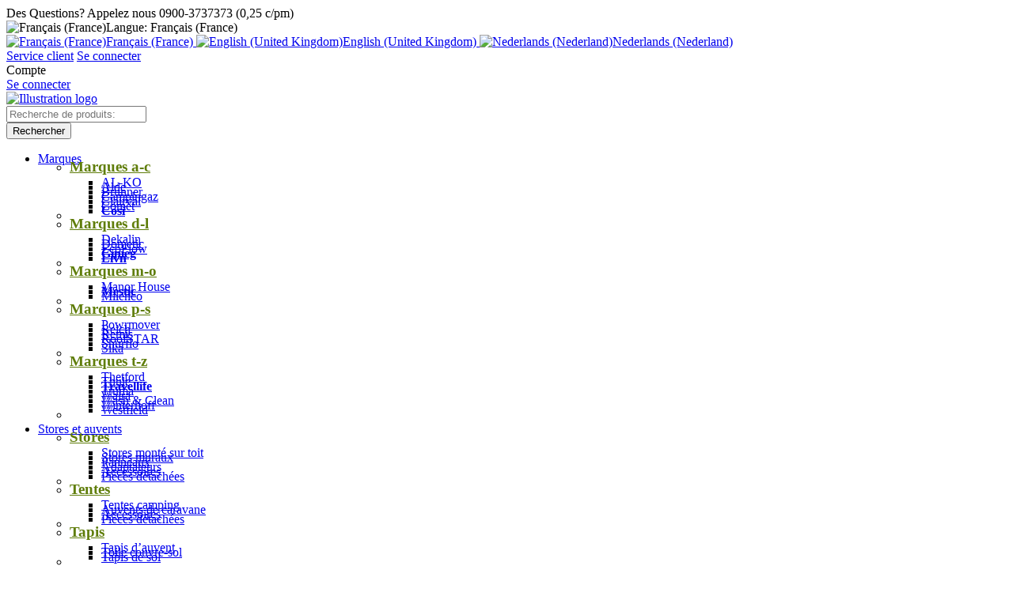

--- FILE ---
content_type: text/html; charset=utf-8
request_url: https://www.gimeg.nl/fr-fr/technique-1/climatisation/climatiseurs/onderdelen/truma-%C3%89lectronique-aventa-compact-plus-8601000
body_size: 118123
content:

<!DOCTYPE html>
<!--[if IE 8]><html class="no-js ie8"><![endif]-->
<!--[if IE 9]><html class="no-js ie9"><![endif]-->
<!--[if IE 10]><html class="no-js ie10"><![endif]-->
<html class="no-js" lang="fr">
<!--<![endif]-->
<head>
    <title>Truma &#201;lectronique Aventa compact plus | Gimeg </title>
    <meta name="viewport" content="width=device-width, initial-scale=1.0">
    <meta charset="utf-8" />
    <meta http-equiv="X-UA-Compatible" content="IE=edge" />
    <meta name="description" content="" />
    <meta name="robots" content="index,follow" />
    <meta name="generator" content="Sana Commerce" />
    <link href="https://www.gimeg.nl/fr-fr/technique-1/climatisation/climatiseurs/onderdelen/truma-%c3%89lectronique-aventa-compact-plus-8601000" rel="canonical" />
    <link href="/nl-nl/technische-accessoires/klimaatbeheersing/airconditioning/onderdelen/truma-aventa-printplaat-compact-plus-8601000" hreflang="nl-NL" rel="alternate" /><link href="/en-gb/technical-accessories/climate-control/air-conditioning/components/truma-elektronica-aventa-compact-plus-8601000" hreflang="en-GB" rel="alternate" />
    

    <script>
        window.isGoogleTagManagerContainerIdValid = false;
        window.onGoogleTagManagerLoad = function (e) {
            window.isGoogleTagManagerContainerIdValid = true;
            window.Sana && window.Sana.GoogleTagManager && window.Sana.GoogleTagManager.init();
        }
    </script>
    <!-- Google Tag Manager -->
    <script>
        (function (w, d, s, l, i) {
            w[l] = w[l] || [];
            w[l].push({
                'gtm.start': new Date().getTime(),
                event: 'gtm.js'
            });
            var f = d.getElementsByTagName(s)[0],
                j = d.createElement(s),
                dl = l != 'dataLayer' ? '&l=' + l : '';

            j.async = true;
            j.src = '//www.googletagmanager.com/gtm.js?id=' + i + dl;
            j.onload = window.onGoogleTagManagerLoad;
            f.parentNode.insertBefore(j, f);
        })(window, document, 'script', 'dataLayer', 'GTM-N2VND5');
    </script>
    <!-- End Google Tag Manager -->

    <link href="/content/css/store?v=iuNXwOXpk78moauEAKbXB23QgW0JKwZ4YVbIdqHJaKg1&t=Default" rel="stylesheet"/>

    <link href="/content/css/extra/theme.css?v=637856218735770000" type="text/css" rel="stylesheet" />
    

    
    
    
    
    <link rel="icon" href="/content/files/Nederlands/Logo&#39;s/Favicon3.png">
    

    
    <script async src="https://js.convertflow.co/production/websites/38151.js"></script>
<!-- 9A00015677 -->
<!--
<script type="text/javascript" src="https://apiv2.popupsmart.com/api/Bundle/382804" async></script>
-->


<!-- VISA Tracking Code for www.gimeg.nl --><script>(function(v,i,s,a){if(!v._visaSettings){v._visaSettings={};}v._visaSettings["4d96a091-b505-11e9-b589-901b0edac50a"]={v:"0.3",s:"4d96a091-b505-11e9-b589-901b0edac50a",a:"1"};_v=i.getElementsByTagName("head")[0];_a=_v;_i=i.createElement("script");_s=_i;_s.defer="defer";_s.src=s+a+v._visaSettings["4d96a091-b505-11e9-b589-901b0edac50a"].v;_a.appendChild(_s);})(window,document,"//app-worker.visitor-analytics.io/main",".js?s=4d96a091-b505-11e9-b589-901b0edac50a&v=")</script><!-- VISA Tracking Code for www.gimeg.nl -->

<!-- Hotjar Tracking Code for http://www.gimeg.nl/nl-nl/ -->
<script>
    (function(h,o,t,j,a,r){
        h.hj=h.hj||function(){(h.hj.q=h.hj.q||[]).push(arguments)};
        h._hjSettings={hjid:685511,hjsv:6};
        a=o.getElementsByTagName('head')[0];
        r=o.createElement('script');r.async=1;
        r.src=t+h._hjSettings.hjid+j+h._hjSettings.hjsv;
        a.appendChild(r);
    })(window,document,'https://static.hotjar.com/c/hotjar-','.js?sv=');
</script>



<link rel="stylesheet" href="https://cdnjs.cloudflare.com/ajax/libs/OwlCarousel2/2.3.4/assets/owl.carousel.min.css" type="text/css">
    <link rel="stylesheet" href="https://cdnjs.cloudflare.com/ajax/libs/OwlCarousel2/2.3.4/assets/owl.theme.default.min.css" type="text/css">

<style>
     .arrow-red:before{color: #95c11f;}
     .arrow-blue:before{color: #95c11f;}
     .column.sitemap .font-h4, .column.newsletter .font-h4, .column.newsletter div{ color: white;}
     .center {max-width: 1050px;}
</style>
<style> 
#cookie-bar{background:#111;height:auto;line-height:24px;color:#eee;text-align:center;padding:3px 0} 
#cookie-bar.fixed{position:fixed;top:0;left:0;width:100%} 
#cookie-bar.fixed.bottom{bottom:0;top:auto} 
#cookie-bar p{margin:0;padding:0} 
#cookie-bar a{color:#fff;display:inline-block;border-radius:3px;text-decoration:none;padding:0 6px;margin-left:8px} 
#cookie-bar .cb-enable{background:#070} 
#cookie-bar .cb-enable:hover{background:#090} 
#cookie-bar .cb-disable{background:#900} 
#cookie-bar .cb-disable:hover{background:#b00} 
#cookie-bar .cb-policy{background:#03b} 
#cookie-bar .cb-policy:hover{background:#05d} 
</style> 

<style>
    div.flexi-row {clear: both;}
</style>
<style>
.nav-item-block .font-h4{
	text-transform:lowercase;
	color:#5f7d0a;
	font-weight:bold;
	display:block;
	margin-top: -10px;
        font-size: 1.2em;
}

.nav-item-block .nav-item{
	margin-bottom:-12px;
}

.nav-item-block .nav-more{
	display:none;
	margin-bottom:-30px;
}

.nav-item-block .font-h4::first-letter{
	text-transform:uppercase;
}
.nav-lvl-3 .hyp {
   white-space: nowrap ;
}

</style>

<style>
.partsrow {
    display: flex; /* equal height of the children */
}
header.sticky-mode .logo img {
    max-height: 44px;
}
.logo {
    margin-right: 10px;
    max-width: 180px;
}
.partscol {
    flex: 1; /* additionally, equal width */
    padding: 1em;
    border: 0px solid;
}

.partsclickmore:hover {
    color: green;
    cursor: pointer;
}
</style>

<style>
    .multi-line {
        max-width: 80%;
    }
</style>

<meta name="apple-itunes-app" content="app-id=1392938399">

<style>
.navbar-item-highlight {
font-weight: bold;
}
</style>

<script type='text/javascript' src='//platform-api.sharethis.com/js/sharethis.js#property=5d03675c4351e9001265096a&product=social-ab' async='async'></script>

<script type="text/javascript" async
  src="//l.getsitecontrol.com/575mg3w2.js">
</script>


<script id="mcjs">!function(c,h,i,m,p){m=c.createElement(h),p=c.getElementsByTagName(h)[0],m.async=1,m.src=i,p.parentNode.insertBefore(m,p)}(document,"script","https://chimpstatic.com/mcjs-connected/js/users/518ada0779c9455ac01787312/76b26d9cbc361468beac80e7c.js");</script>

<!-- Global site tag (gtag.js) - Google Analytics -->
<script async src="https://www.googletagmanager.com/gtag/js?id=G-7L67N4JEPL"></script>
<script>
  window.dataLayer = window.dataLayer || [];
  function gtag(){dataLayer.push(arguments);}
  gtag('js', new Date());

  gtag('config', 'G-7L67N4JEPL');
</script>
<meta name="facebook-domain-verification" content="z4gcj4a0j2exic9jyeknjngcg3iim3" />
</head>
<body class="product-details-page" data-url-root="/" data-url-home="/fr-fr/" data-currency="EUR">
    

    <!-- Google Tag Manager (noscript) -->
    <noscript>
        <iframe src="//www.googletagmanager.com/ns.html?id=GTM-N2VND5"
                height="0" width="0" style="display: none; visibility: hidden"></iframe>
    </noscript>
    <!-- End Google Tag Manager (noscript) -->

    <script>
  (function (w,i,d,g,e,t,s) {w[d] = w[d]||[];t= i.createElement(g);
    t.async=1;t.src=e;s=i.getElementsByTagName(g)[0];s.parentNode.insertBefore(t, s);
  })(window, document, '_gscq','script','//widgets.getsitecontrol.com/185918/script.js');
</script>

<!-- Global site tag (gtag.js) - Google Ads: 736580948 -->
<script async src="https://www.googletagmanager.com/gtag/js?id=AW-736580948"></script>
<script>
  window.dataLayer = window.dataLayer || [];
  function gtag(){dataLayer.push(arguments);}
  gtag('js', new Date());

  gtag('config', 'AW-736580948');
</script>
    <div class="site">
        <noscript>
            <div class="msg-block no-script">
                Pour accéder à toutes les fonctionnalités de ce site, vous devez activer JavaScript.<br /> Voici les <a href="http://www.enable-javascript.com/fr/" target="_blank"><br /> instructions pour activer JavaScript dans votre navigateur Web</a>.
            </div>
        </noscript>
        
        
        <header class="nav-is-closed">
            <div class="header-blocks-wrapper">
                <div class="top-header">
                        <div class="top-info phone-icon font-smaller">
        Des Questions? Appelez nous 0900-3737373 (0,25 c/pm)
    </div>

                    <div class="top-action">
                        
    
    <div class="top-dropdown language">
        <div class="opener collapsed">
                <img src="/content/files/images/languages/1036.gif" title="Fran&#231;ais (France)" alt="Fran&#231;ais (France)" class="flag" /><span class="selected-language">Langue: Fran&#231;ais (France)</span>
        </div>
        <div class="summary">
                <a href="https://www.gimeg.nl/fr-fr/technique-1/climatisation/climatiseurs/onderdelen/truma-%c3%89lectronique-aventa-compact-plus-8601000" class="hyp" hreflang="fr" >
                    <img src="/content/files/images/languages/1036.gif" alt="Fran&#231;ais (France)" class="flag" />Fran&#231;ais (France)
                </a>
                <a href="/en-gb/technical-accessories/climate-control/air-conditioning/components/truma-elektronica-aventa-compact-plus-8601000" class="hyp" hreflang="en" rel=alternate>
                    <img src="/content/files/images/languages/2057.gif" alt="English (United Kingdom)" class="flag" />English (United Kingdom)
                </a>
                <a href="/nl-nl/technische-accessoires/klimaatbeheersing/airconditioning/onderdelen/truma-aventa-printplaat-compact-plus-8601000" class="hyp" hreflang="nl" rel=alternate>
                    <img src="/content/files/images/languages/1043.gif" alt="Nederlands (Nederland)" class="flag" />Nederlands (Nederland)
                </a>
        </div>
    </div>


                            <a href="/fr-fr/service" class="top-hyp font-smaller">Service client</a>
                        
    <a href="/fr-fr/profile/login?returnurl=https%3a%2f%2fwww.gimeg.nl%2ffr-fr%2ftechnique-1%2fclimatisation%2fclimatiseurs%2fonderdelen%2ftruma-%c3%89lectronique-aventa-compact-plus-8601000" class="top-hyp font-smaller">Se connecter</a>
<div class="top-dropdown login">
    <div class="opener collapsed">
        <span class="login-title">Compte</span>
    </div>
    <div class="summary">
        <a href="/fr-fr/profile/login?returnurl=https%3a%2f%2fwww.gimeg.nl%2ffr-fr%2ftechnique-1%2fclimatisation%2fclimatiseurs%2fonderdelen%2ftruma-%c3%89lectronique-aventa-compact-plus-8601000" class="hyp">Se connecter</a>


    </div>
</div>

                    </div>
                </div>
                <div class="middle-header">
                    
        <div class="logo">
            <a href="/fr-fr/">
                <img src="/content/files/Homepagina/gimegx2.png" alt="Illustration logo" />
            </a>
        </div>

                    
    <div class="search">
    <div class="search-wrapper ui-front">
<form action="/fr-fr/search" method="get">            <div class="tbx tbx-main-search">
                <input data-src="/fr-fr/productlist/searchsuggestions" id="searchbox" maxlength="50" name="q" placeholder="Recherche de produits:" type="search" value="" />
            </div>
    <button class="btn no-caption btn-search" title="Rechercher des produits" type="submit">
        <span class="btn-cnt">Rechercher</span>
    </button>
</form>    </div>
</div>

                    
        <div class="basket" data-src="/fr-fr/basket/summary">
            
        </div>

                </div>
                <div class="bottom-header">
                    <div class="center">
                        <div class="nav-opener-wrapper">
                            <div class="nav-opener"></div>
                        </div>
                        
    <nav class="nav-main nav-type-multi clearfix">
    <ul class="nav-list nav-list-root" >
            <li class="nav-item nav-item-root">
                <a href="/fr-fr/home-" class="hyp-top-lvl has-children"
                    data-tracking-data="null"
                   >
                    <span>Marques</span>
                </a>
    <div class="nav-wrapper">
        <ul class="nav-list nav-lvl-2 view-more-visible">
                <li class="nav-item nav-item-block">
                    <div class="wrapper">
                        <a href="/fr-fr/home-" class="font-h4"
                            data-tracking-data="null"
                           >
                            Marques A-C
                        </a>
    <ul class="nav-list nav-lvl-3">
            <li class="nav-item">
                <a href="https://www.gimeg.nl/nl-nl/search?q=al-ko&amp;Perfion__Merk=Al-ko" class="hyp arrow-grey"
                   >
                    AL-KO
                </a>
            </li>
            <li class="nav-item">
                <a href="https://www.gimeg.nl/nl-nl/search?q=alde&amp;Perfion__Merk=Alde" class="hyp arrow-grey"
                   >
                    Alde
                </a>
            </li>
            <li class="nav-item">
                <a href="https://www.gimeg.nl/nl-nl/search?q=brunner&amp;Perfion__Merk=Brunner" class="hyp arrow-grey"
                   >
                    Brunner
                </a>
            </li>
            <li class="nav-item">
                <a href="https://www.gimeg.nl/nl-nl/search?q=campingaz&amp;Perfion__Merk=Campingaz" class="hyp arrow-grey"
                   >
                    Campingaz
                </a>
            </li>
            <li class="nav-item">
                <a href="search?q=clairval&amp;Perfion__Merk=Clairval" class="hyp arrow-grey"
                   >
                    Clairval
                </a>
            </li>
            <li class="nav-item">
                <a href="https://www.gimeg.nl/nl-nl/search?q=comet&amp;Perfion__Merk=Comet" class="hyp arrow-grey"
                   >
                    Comet
                </a>
            </li>
            <li class="nav-item navbar-item-highlight">
                <a href="https://www.gimeg.nl/nl-nl/search?q=cosi&amp;Perfion__Merk=Cosi" class="hyp arrow-grey"
                   >
                    Cosi
                </a>
            </li>
    </ul>
                                <div class="nav-more">
                                    <a href="/fr-fr/home-" class="arrow-blue ellipsis"
                                        data-tracking-data="null">
                                        Voir plus
                                        Marques A-C
                                    </a>
                                </div>
                    </div>
                </li>
                <li class="separator"></li>
                <li class="nav-item nav-item-block">
                    <div class="wrapper">
                        <a href="/fr-fr/home-" class="font-h4"
                            data-tracking-data="null"
                           >
                            Marques D-L
                        </a>
    <ul class="nav-list nav-lvl-3">
            <li class="nav-item">
                <a href="https://www.gimeg.nl/nl-nl/search?q=dekalin&amp;Perfion__Merk=Dekalin" class="hyp arrow-grey"
                   >
                    Dekalin
                </a>
            </li>
            <li class="nav-item">
                <a href="https://www.gimeg.nl/nl-nl/search?q=dometic&amp;Perfion__Merk=Dometic" class="hyp arrow-grey"
                   >
                    Dometic
                </a>
            </li>
            <li class="nav-item">
                <a href="Merk=EcoFlow" class="hyp arrow-grey"
                   >
                    EcoFlow
                </a>
            </li>
            <li class="nav-item navbar-item-highlight">
                <a href="https://www.gimeg.nl/nl-nl/search?q=gimeg&amp;Perfion__Merk=Gimeg" class="hyp arrow-grey"
                   >
                    Gimeg
                </a>
            </li>
            <li class="nav-item navbar-item-highlight">
                <a href="https://www.gimeg.nl/nl-nl/search?q=Livn&amp;Perfion__Merk=Livn&amp;count=18" class="hyp arrow-grey"
                   >
                    Livn
                </a>
            </li>
    </ul>
                                <div class="nav-more">
                                    <a href="/fr-fr/home-" class="arrow-blue ellipsis"
                                        data-tracking-data="null">
                                        Voir plus
                                        Marques D-L
                                    </a>
                                </div>
                    </div>
                </li>
                <li class="separator"></li>
                <li class="nav-item nav-item-block">
                    <div class="wrapper">
                        <a href="/fr-fr/home-" class="font-h4"
                            data-tracking-data="null"
                           >
                            Marques M-O
                        </a>
    <ul class="nav-list nav-lvl-3">
            <li class="nav-item">
                <a href="https://www.gimeg.nl/nl-nl/search?q=manor+house&amp;Perfion__Merk=Manor+House" class="hyp arrow-grey"
                   >
                    Manor House
                </a>
            </li>
            <li class="nav-item navbar-item-highlight">
                <a href="https://www.gimeg.nl/nl-nl/search?q=mestic&amp;Perfion__Merk=Mestic" class="hyp arrow-grey"
                   >
                    Mestic
                </a>
            </li>
            <li class="nav-item">
                <a href="https://www.gimeg.nl/nl-nl/search?q=milenco&amp;Perfion__Merk=Milenco" class="hyp arrow-grey"
                   >
                    Milenco
                </a>
            </li>
    </ul>
                                <div class="nav-more">
                                    <a href="/fr-fr/home-" class="arrow-blue ellipsis"
                                        data-tracking-data="null">
                                        Voir plus
                                        Marques M-O
                                    </a>
                                </div>
                    </div>
                </li>
                <li class="separator"></li>
                <li class="nav-item nav-item-block">
                    <div class="wrapper">
                        <a href="/fr-fr/home-" class="font-h4"
                            data-tracking-data="null"
                           >
                            Marques P-S
                        </a>
    <ul class="nav-list nav-lvl-3">
            <li class="nav-item">
                <a href="https://www.gimeg.nl/nl-nl/search?q=Powr&amp;Perfion__Merk=Powrmover" class="hyp arrow-grey"
                   >
                    Powrmover
                </a>
            </li>
            <li class="nav-item">
                <a href="https://www.gimeg.nl/nl-nl/search?q=reich&amp;Perfion__Merk=Reich" class="hyp arrow-grey"
                   >
                    Reich
                </a>
            </li>
            <li class="nav-item">
                <a href="https://www.gimeg.nl/nl-nl/search?q=remis&amp;Perfion__Merk=Remis" class="hyp arrow-grey"
                   >
                    Remis
                </a>
            </li>
            <li class="nav-item">
                <a href="search?q=roofstar&amp;Perfion__Merk=roofSTAR" class="hyp arrow-grey"
                   >
                    RoofSTAR
                </a>
            </li>
            <li class="nav-item">
                <a href="https://www.gimeg.nl/nl-nl/search?q=shurflo&amp;Perfion__Merk=Shurflo" class="hyp arrow-grey"
                   >
                    Shurflo
                </a>
            </li>
            <li class="nav-item">
                <a href="https://www.gimeg.nl/nl-nl/search?q=sika&amp;Perfion__Merk=Sika" class="hyp arrow-grey"
                   >
                    Sika
                </a>
            </li>
    </ul>
                                <div class="nav-more">
                                    <a href="/fr-fr/home-" class="arrow-blue ellipsis"
                                        data-tracking-data="null">
                                        Voir plus
                                        Marques P-S
                                    </a>
                                </div>
                    </div>
                </li>
                <li class="separator"></li>
                <li class="nav-item nav-item-block">
                    <div class="wrapper">
                        <a href="/fr-fr/home-" class="font-h4"
                            data-tracking-data="null"
                           >
                            Marques T-Z
                        </a>
    <ul class="nav-list nav-lvl-3">
            <li class="nav-item">
                <a href="https://www.gimeg.nl/nl-nl/search?q=thetford&amp;Perfion__Merk=Thetford" class="hyp arrow-grey"
                   >
                    Thetford
                </a>
            </li>
            <li class="nav-item">
                <a href="https://www.gimeg.nl/nl-nl/search?q=thule&amp;Perfion__Merk=Thule" class="hyp arrow-grey"
                   >
                    Thule
                </a>
            </li>
            <li class="nav-item navbar-item-highlight">
                <a href="https://www.gimeg.nl/nl-nl/search?q=travellife&amp;Perfion__Merk=Travellife" class="hyp arrow-grey"
                   >
                    Travellife
                </a>
            </li>
            <li class="nav-item">
                <a href="https://www.gimeg.nl/nl-nl/search?q=truma&amp;Perfion__Merk=Truma" class="hyp arrow-grey"
                   >
                    Truma
                </a>
            </li>
            <li class="nav-item">
                <a href="https://www.gimeg.nl/nl-nl/search?q=walra&amp;Perfion__Merk=Walra" class="hyp arrow-grey"
                   >
                    Walra
                </a>
            </li>
            <li class="nav-item">
                <a href="https://www.gimeg.nl/nl-nl/search?q=wash+%26+clean&amp;Perfion__Merk=Wash+%26+Clean" class="hyp arrow-grey"
                   >
                    Wash &amp; Clean
                </a>
            </li>
            <li class="nav-item">
                <a href="https://www.gimeg.nl/nl-nl/search?q=winterhoff&amp;Perfion__Merk=Winterhoff" class="hyp arrow-grey"
                   >
                    Winterhoff
                </a>
            </li>
            <li class="nav-item">
                <a href="https://www.gimeg.nl/nl-nl/search?q=westfield&amp;Perfion__Merk=Westfield" class="hyp arrow-grey"
                   >
                    Westfield
                </a>
            </li>
    </ul>
                                <div class="nav-more">
                                    <a href="/fr-fr/home-" class="arrow-blue ellipsis"
                                        data-tracking-data="null">
                                        Voir plus
                                        Marques T-Z
                                    </a>
                                </div>
                    </div>
                </li>
                <li class="separator"></li>
                    </ul>
    </div>
            </li>
            <li class="nav-item nav-item-root">
                <a href="/fr-fr/stores-et-auvents/" class="hyp-top-lvl has-children"
                    data-tracking-data="null"
                   >
                    <span>Stores et auvents</span>
                </a>
    <div class="nav-wrapper">
        <ul class="nav-list nav-lvl-2 view-more-visible">
                <li class="nav-item nav-item-block">
                    <div class="wrapper">
                        <a href="/fr-fr/luifels-en-tenten/stores/" class="font-h4"
                            data-tracking-data="null"
                           >
                            Stores
                        </a>
    <ul class="nav-list nav-lvl-3">
            <li class="nav-item">
                <a href="/fr-fr/luifels-en-tenten/stores/dak-montage/" class="hyp arrow-grey"
                   >
                    Stores mont&#233; sur toit
                </a>
            </li>
            <li class="nav-item">
                <a href="/fr-fr/luifels-en-tenten/stores/wand-montage/" class="hyp arrow-grey"
                   >
                    Stores muraux
                </a>
            </li>
            <li class="nav-item">
                <a href="/fr-fr/luifels-en-tenten/stores/panels/" class="hyp arrow-grey"
                   >
                    Panneaux
                </a>
            </li>
            <li class="nav-item">
                <a href="/fr-fr/luifels-en-tenten/stores/adapters/" class="hyp arrow-grey"
                   >
                    Adaptateurs
                </a>
            </li>
            <li class="nav-item">
                <a href="/fr-fr/luifels-en-tenten/stores/accessoires/" class="hyp arrow-grey"
                   >
                    Accessoires
                </a>
            </li>
            <li class="nav-item">
                <a href="/fr-fr/luifels-en-tenten/stores/onderdelen/" class="hyp arrow-grey"
                   >
                    Pi&#232;ces d&#233;tach&#233;es
                </a>
            </li>
    </ul>
                                <div class="nav-more">
                                    <a href="/fr-fr/luifels-en-tenten/stores/" class="arrow-blue ellipsis"
                                        data-tracking-data="null">
                                        Voir plus
                                        Stores
                                    </a>
                                </div>
                    </div>
                </li>
                <li class="separator"></li>
                <li class="nav-item nav-item-block">
                    <div class="wrapper">
                        <a href="/fr-fr/luifels-en-tenten/tentes/" class="font-h4"
                            data-tracking-data="null"
                           >
                            Tentes
                        </a>
    <ul class="nav-list nav-lvl-3">
            <li class="nav-item">
                <a href="/fr-fr/luifels-en-tenten/tentes/tentes-camping/" class="hyp arrow-grey"
                   >
                    Tentes camping
                </a>
            </li>
            <li class="nav-item">
                <a href="/fr-fr/luifels-en-tenten/tentes/voortenten/" class="hyp arrow-grey"
                   >
                    Auvents de caravane
                </a>
            </li>
            <li class="nav-item">
                <a href="/fr-fr/luifels-en-tenten/tentes/accessoires/" class="hyp arrow-grey"
                   >
                    Accessoires
                </a>
            </li>
            <li class="nav-item">
                <a href="/fr-fr/luifels-en-tenten/tentes/onderdelen/" class="hyp arrow-grey"
                   >
                    Pi&#232;ces d&#233;tach&#233;es
                </a>
            </li>
    </ul>
                                <div class="nav-more">
                                    <a href="/fr-fr/luifels-en-tenten/tentes/" class="arrow-blue ellipsis"
                                        data-tracking-data="null">
                                        Voir plus
                                        Tentes
                                    </a>
                                </div>
                    </div>
                </li>
                <li class="separator"></li>
                <li class="nav-item nav-item-block">
                    <div class="wrapper">
                        <a href="/fr-fr/luifels-en-tenten/tapis/" class="font-h4"
                            data-tracking-data="null"
                           >
                            Tapis
                        </a>
    <ul class="nav-list nav-lvl-3">
            <li class="nav-item">
                <a href="/fr-fr/luifels-en-tenten/tapis/tenttapijt/" class="hyp arrow-grey"
                   >
                    Tapis d’auvent
                </a>
            </li>
            <li class="nav-item">
                <a href="/fr-fr/luifels-en-tenten/tapis/grondzeil/" class="hyp arrow-grey"
                   >
                    Toile couvre-sol
                </a>
            </li>
            <li class="nav-item">
                <a href="/fr-fr/luifels-en-tenten/tapis/vloermatten/" class="hyp arrow-grey"
                   >
                    Tapis de sol
                </a>
            </li>
    </ul>
                                <div class="nav-more">
                                    <a href="/fr-fr/luifels-en-tenten/tapis/" class="arrow-blue ellipsis"
                                        data-tracking-data="null">
                                        Voir plus
                                        Tapis
                                    </a>
                                </div>
                    </div>
                </li>
                <li class="separator"></li>
                    </ul>
    </div>
            </li>
            <li class="nav-item nav-item-root">
                <a href="/fr-fr/articles-domestiques/" class="hyp-top-lvl has-children"
                    data-tracking-data="null"
                   >
                    <span>Mat&#233;riel de camping</span>
                </a>
    <div class="nav-wrapper">
        <ul class="nav-list nav-lvl-2 view-more-visible">
                <li class="nav-item nav-item-block">
                    <div class="wrapper">
                        <a href="/fr-fr/camper/koelen/" class="font-h4"
                            data-tracking-data="null"
                           >
                            Refroidir
                        </a>
    <ul class="nav-list nav-lvl-3">
            <li class="nav-item">
                <a href="/fr-fr/camper/koelen/glaci&#232;res/" class="hyp arrow-grey"
                   >
                    Glaci&#232;res
                </a>
            </li>
            <li class="nav-item">
                <a href="/fr-fr/camper/koelen/refrig&#233;rateurs/" class="hyp arrow-grey"
                   >
                    Refrig&#233;rateurs
                </a>
            </li>
    </ul>
                                <div class="nav-more">
                                    <a href="/fr-fr/camper/koelen/" class="arrow-blue ellipsis"
                                        data-tracking-data="null">
                                        Voir plus
                                        Refroidir
                                    </a>
                                </div>
                    </div>
                </li>
                <li class="separator"></li>
                <li class="nav-item nav-item-block">
                    <div class="wrapper">
                        <a href="/fr-fr/camper/mat&#233;riel-de-cuisson/" class="font-h4"
                            data-tracking-data="null"
                           >
                            Mat&#233;riel de cuisson
                        </a>
    <ul class="nav-list nav-lvl-3">
            <li class="nav-item">
                <a href="/fr-fr/camper/mat&#233;riel-de-cuisson/barbecues-et-grills/" class="hyp arrow-grey"
                   >
                    Barbecues et grills
                </a>
            </li>
            <li class="nav-item">
                <a href="/fr-fr/camper/mat&#233;riel-de-cuisson/kooktoestellen/" class="hyp arrow-grey"
                   >
                    Rechauds
                </a>
            </li>
            <li class="nav-item">
                <a href="/fr-fr/camper/mat&#233;riel-de-cuisson/ovens/" class="hyp arrow-grey"
                   >
                    Fours
                </a>
            </li>
            <li class="nav-item">
                <a href="/fr-fr/camper/mat&#233;riel-de-cuisson/accessoires/" class="hyp arrow-grey"
                   >
                    Accessoires
                </a>
            </li>
            <li class="nav-item">
                <a href="/fr-fr/camper/mat&#233;riel-de-cuisson/onderdelen/" class="hyp arrow-grey"
                   >
                    Pi&#232;ces d&#233;tach&#233;es
                </a>
            </li>
    </ul>
                                <div class="nav-more">
                                    <a href="/fr-fr/camper/mat&#233;riel-de-cuisson/" class="arrow-blue ellipsis"
                                        data-tracking-data="null">
                                        Voir plus
                                        Mat&#233;riel de cuisson
                                    </a>
                                </div>
                    </div>
                </li>
                <li class="separator"></li>
                <li class="nav-item nav-item-block">
                    <div class="wrapper">
                        <a href="/fr-fr/camper/articles-domestiques/" class="font-h4"
                            data-tracking-data="null"
                           >
                            Articles domestiques
                        </a>
    <ul class="nav-list nav-lvl-3">
            <li class="nav-item">
                <a href="/fr-fr/camper/articles-domestiques/appareils-&#233;lectriques/" class="hyp arrow-grey"
                   >
                    Appareils &#233;lectriques
                </a>
            </li>
            <li class="nav-item">
                <a href="/fr-fr/camper/articles-domestiques/servies-bestek-en-glas/" class="hyp arrow-grey"
                   >
                    Vaisselle, couverts et verre
                </a>
            </li>
            <li class="nav-item">
                <a href="/fr-fr/camper/articles-domestiques/pannen-en-ketels/" class="hyp arrow-grey"
                   >
                    Po&#234;les et bouilloires
                </a>
            </li>
            <li class="nav-item">
                <a href="/fr-fr/camper/articles-domestiques/huishoudelijke-artikelen/" class="hyp arrow-grey"
                   >
                    Articles domestiques
                </a>
            </li>
    </ul>
                                <div class="nav-more">
                                    <a href="/fr-fr/camper/articles-domestiques/" class="arrow-blue ellipsis"
                                        data-tracking-data="null">
                                        Voir plus
                                        Articles domestiques
                                    </a>
                                </div>
                    </div>
                </li>
                <li class="separator"></li>
                <li class="nav-item nav-item-block">
                    <div class="wrapper">
                        <a href="/fr-fr/camper/sanitaire-et-eau/" class="font-h4"
                            data-tracking-data="null"
                           >
                            Sanitaire et eau
                        </a>
    <ul class="nav-list nav-lvl-3">
            <li class="nav-item">
                <a href="/fr-fr/camper/sanitaire-et-eau/toilettes/" class="hyp arrow-grey"
                   >
                    Toilettes
                </a>
            </li>
            <li class="nav-item">
                <a href="/fr-fr/camper/sanitaire-et-eau/eau/" class="hyp arrow-grey"
                   >
                    Eau
                </a>
            </li>
    </ul>
                                <div class="nav-more">
                                    <a href="/fr-fr/camper/sanitaire-et-eau/" class="arrow-blue ellipsis"
                                        data-tracking-data="null">
                                        Voir plus
                                        Sanitaire et eau
                                    </a>
                                </div>
                    </div>
                </li>
                <li class="separator"></li>
                <li class="nav-item nav-item-block">
                    <div class="wrapper">
                        <a href="/fr-fr/camper/couchage/" class="font-h4"
                            data-tracking-data="null"
                           >
                            Couchage
                        </a>
    <ul class="nav-list nav-lvl-3">
            <li class="nav-item">
                <a href="/fr-fr/kampeerbenodigdheden/slapen/beddengoed/" class="hyp arrow-grey"
                   >
                    Beddengoed
                </a>
            </li>
            <li class="nav-item">
                <a href="/fr-fr/camper/couchage/luchtbedden/" class="hyp arrow-grey"
                   >
                    Lits gonflables
                </a>
            </li>
            <li class="nav-item">
                <a href="/fr-fr/camper/couchage/accessoires/" class="hyp arrow-grey"
                   >
                    Accessoires
                </a>
            </li>
            <li class="nav-item">
                <a href="/fr-fr/camper/couchage/linge-de-lit/" class="hyp arrow-grey"
                   >
                    Linge de lit
                </a>
            </li>
    </ul>
                                <div class="nav-more">
                                    <a href="/fr-fr/camper/couchage/" class="arrow-blue ellipsis"
                                        data-tracking-data="null">
                                        Voir plus
                                        Couchage
                                    </a>
                                </div>
                    </div>
                </li>
                <li class="separator"></li>
                    </ul>
    </div>
            </li>
            <li class="nav-item nav-item-root">
                <a href="/fr-fr/technique-1/" class="hyp-top-lvl has-children"
                    data-tracking-data="null"
                   >
                    <span>Accessoires techniques</span>
                </a>
    <div class="nav-wrapper">
        <ul class="nav-list nav-lvl-2 view-more-visible">
                <li class="nav-item nav-item-block">
                    <div class="wrapper">
                        <a href="/fr-fr/technique-1/d&#233;placec-caravanes/" class="font-h4"
                            data-tracking-data="null"
                           >
                            D&#233;placec caravanes
                        </a>
    <ul class="nav-list nav-lvl-3">
            <li class="nav-item">
                <a href="/fr-fr/technique-1/d&#233;placec-caravanes/vol-automaat/" class="hyp arrow-grey"
                   >
                    Automatique
                </a>
            </li>
            <li class="nav-item">
                <a href="/fr-fr/technique-1/d&#233;placec-caravanes/half-automaat/" class="hyp arrow-grey"
                   >
                    Semi-automatique
                </a>
            </li>
            <li class="nav-item">
                <a href="/fr-fr/technique-1/d&#233;placec-caravanes/accessoires/" class="hyp arrow-grey"
                   >
                    Accessoires
                </a>
            </li>
            <li class="nav-item">
                <a href="/fr-fr/technique-1/d&#233;placec-caravanes/onderdelen/" class="hyp arrow-grey"
                   >
                    Pi&#232;ces d&#233;tach&#233;es
                </a>
            </li>
    </ul>
                                <div class="nav-more">
                                    <a href="/fr-fr/technique-1/d&#233;placec-caravanes/" class="arrow-blue ellipsis"
                                        data-tracking-data="null">
                                        Voir plus
                                        D&#233;placec caravanes
                                    </a>
                                </div>
                    </div>
                </li>
                <li class="separator"></li>
                <li class="nav-item nav-item-block">
                    <div class="wrapper">
                        <a href="/fr-fr/technique-1/climatisation/" class="font-h4"
                            data-tracking-data="null"
                           >
                            Climatisation
                        </a>
    <ul class="nav-list nav-lvl-3">
            <li class="nav-item">
                <a href="/fr-fr/technique-1/climatisation/chauffage/" class="hyp arrow-grey"
                   >
                    Chauffage
                </a>
            </li>
            <li class="nav-item">
                <a href="/fr-fr/technique-1/climatisation/climatiseurs/" class="hyp arrow-grey"
                   >
                    Climatiseurs
                </a>
            </li>
    </ul>
                                <div class="nav-more">
                                    <a href="/fr-fr/technique-1/climatisation/" class="arrow-blue ellipsis"
                                        data-tracking-data="null">
                                        Voir plus
                                        Climatisation
                                    </a>
                                </div>
                    </div>
                </li>
                <li class="separator"></li>
                <li class="nav-item nav-item-block">
                    <div class="wrapper">
                        <a href="/fr-fr/technique-1/electricit&#233;-et-eclairage/" class="font-h4"
                            data-tracking-data="null"
                           >
                            Electricit&#233; et eclairage
                        </a>
    <ul class="nav-list nav-lvl-3">
            <li class="nav-item">
                <a href="/fr-fr/technique-1/electricit&#233;-et-eclairage/electricit&#233;/" class="hyp arrow-grey"
                   >
                    Electricit&#233;
                </a>
            </li>
            <li class="nav-item">
                <a href="/fr-fr/technique-1/electricit&#233;-et-eclairage/verlichting/" class="hyp arrow-grey"
                   >
                    &#201;clairage
                </a>
            </li>
            <li class="nav-item">
                <a href="/fr-fr/technique-1/electricit&#233;-et-eclairage/multim&#233;dia/" class="hyp arrow-grey"
                   >
                    Multim&#233;dia
                </a>
            </li>
    </ul>
                                <div class="nav-more">
                                    <a href="/fr-fr/technique-1/electricit&#233;-et-eclairage/" class="arrow-blue ellipsis"
                                        data-tracking-data="null">
                                        Voir plus
                                        Electricit&#233; et eclairage
                                    </a>
                                </div>
                    </div>
                </li>
                <li class="separator"></li>
                <li class="nav-item nav-item-block">
                    <div class="wrapper">
                        <a href="/fr-fr/technique-1/housses/" class="font-h4"
                            data-tracking-data="null"
                           >
                            Housses
                        </a>
    <ul class="nav-list nav-lvl-3">
            <li class="nav-item">
                <a href="/fr-fr/technique-1/housses/caravanhoezen/" class="hyp arrow-grey"
                   >
                    Housses caravane
                </a>
            </li>
            <li class="nav-item">
                <a href="/fr-fr/technique-1/housses/camperhoezen/" class="hyp arrow-grey"
                   >
                    Housses motorhome
                </a>
            </li>
            <li class="nav-item">
                <a href="/fr-fr/technique-1/housses/tochtstroken/" class="hyp arrow-grey"
                   >
                    Jupes d’auvent
                </a>
            </li>
    </ul>
                                <div class="nav-more">
                                    <a href="/fr-fr/technique-1/housses/" class="arrow-blue ellipsis"
                                        data-tracking-data="null">
                                        Voir plus
                                        Housses
                                    </a>
                                </div>
                    </div>
                </li>
                <li class="separator"></li>
                <li class="nav-item nav-item-block">
                    <div class="wrapper">
                        <a href="/fr-fr/technique-1/r&#233;troviseurs/" class="font-h4"
                            data-tracking-data="null"
                           >
                            R&#233;troviseurs
                        </a>
    <ul class="nav-list nav-lvl-3">
            <li class="nav-item">
                <a href="/fr-fr/technique-1/r&#233;troviseurs/caravan-spiegels/" class="hyp arrow-grey"
                   >
                    R&#233;troviseurs de caravane
                </a>
            </li>
            <li class="nav-item">
                <a href="/fr-fr/technique-1/r&#233;troviseurs/accessoires/" class="hyp arrow-grey"
                   >
                    Accessoires
                </a>
            </li>
            <li class="nav-item">
                <a href="/fr-fr/technique-1/r&#233;troviseurs/onderdelen/" class="hyp arrow-grey"
                   >
                    Pi&#232;ces d&#233;tach&#233;es
                </a>
            </li>
    </ul>
                                <div class="nav-more">
                                    <a href="/fr-fr/technique-1/r&#233;troviseurs/" class="arrow-blue ellipsis"
                                        data-tracking-data="null">
                                        Voir plus
                                        R&#233;troviseurs
                                    </a>
                                </div>
                    </div>
                </li>
                <li class="separator"></li>
                <li class="nav-item nav-item-block">
                    <div class="wrapper">
                        <a href="/fr-fr/technique-1/porte-v&#233;los/" class="font-h4"
                            data-tracking-data="null"
                           >
                            Porte-v&#233;los
                        </a>
    <ul class="nav-list nav-lvl-3">
            <li class="nav-item">
                <a href="/fr-fr/technique-1/porte-v&#233;los/dissel-montage/" class="hyp arrow-grey"
                   >
                    Montage timon
                </a>
            </li>
            <li class="nav-item">
                <a href="/fr-fr/technique-1/porte-v&#233;los/wand-montage/" class="hyp arrow-grey"
                   >
                    Montage paroi
                </a>
            </li>
            <li class="nav-item">
                <a href="/fr-fr/technique-1/porte-v&#233;los/trekhaak-montage/" class="hyp arrow-grey"
                   >
                    Montage sur boule d’attelage
                </a>
            </li>
            <li class="nav-item">
                <a href="/fr-fr/technique-1/porte-v&#233;los/accessoires/" class="hyp arrow-grey"
                   >
                    Accessoires
                </a>
            </li>
            <li class="nav-item">
                <a href="/fr-fr/technique-1/porte-v&#233;los/onderdelen/" class="hyp arrow-grey"
                   >
                    Pi&#232;ces d&#233;tach&#233;es
                </a>
            </li>
    </ul>
                                <div class="nav-more">
                                    <a href="/fr-fr/technique-1/porte-v&#233;los/" class="arrow-blue ellipsis"
                                        data-tracking-data="null">
                                        Voir plus
                                        Porte-v&#233;los
                                    </a>
                                </div>
                    </div>
                </li>
                <li class="separator"></li>
                <li class="nav-item nav-item-block">
                    <div class="wrapper">
                        <a href="/fr-fr/technique-1/s&#233;curit&#233;/" class="font-h4"
                            data-tracking-data="null"
                           >
                            S&#233;curit&#233;
                        </a>
    <ul class="nav-list nav-lvl-3">
            <li class="nav-item">
                <a href="/fr-fr/technique-1/s&#233;curit&#233;/camerasystemen/" class="hyp arrow-grey"
                   >
                    Cam&#233;ras de recul
                </a>
            </li>
            <li class="nav-item">
                <a href="/fr-fr/technique-1/s&#233;curit&#233;/diefstalbeveiliging/" class="hyp arrow-grey"
                   >
                    Protection contre le vol
                </a>
            </li>
            <li class="nav-item">
                <a href="/fr-fr/technique-1/s&#233;curit&#233;/hulpsystemen/" class="hyp arrow-grey"
                   >
                    Syst&#232;mes d&#39;assistance
                </a>
            </li>
    </ul>
                                <div class="nav-more">
                                    <a href="/fr-fr/technique-1/s&#233;curit&#233;/" class="arrow-blue ellipsis"
                                        data-tracking-data="null">
                                        Voir plus
                                        S&#233;curit&#233;
                                    </a>
                                </div>
                    </div>
                </li>
                <li class="separator"></li>
                <li class="nav-item nav-item-block">
                    <div class="wrapper">
                        <a href="/fr-fr/technique-1/rangement/" class="font-h4"
                            data-tracking-data="null"
                           >
                            Rangement et transport
                        </a>
    <ul class="nav-list nav-lvl-3">
            <li class="nav-item">
                <a href="/fr-fr/technische-accessoires/opbergen-en-transport/bolderkarren/" class="hyp arrow-grey"
                   >
                    Chariot pliable
                </a>
            </li>
            <li class="nav-item">
                <a href="/fr-fr/technique-1/rangement/dakkoffers/" class="hyp arrow-grey"
                   >
                    Coffres de toit
                </a>
            </li>
            <li class="nav-item">
                <a href="/fr-fr/technique-1/rangement/imperial/" class="hyp arrow-grey"
                   >
                    Imp&#233;riale
                </a>
            </li>
            <li class="nav-item">
                <a href="/fr-fr/technique-1/rangement/organisers/" class="hyp arrow-grey"
                   >
                    Organiseurs
                </a>
            </li>
    </ul>
                                <div class="nav-more">
                                    <a href="/fr-fr/technique-1/rangement/" class="arrow-blue ellipsis"
                                        data-tracking-data="null">
                                        Voir plus
                                        Rangement et transport
                                    </a>
                                </div>
                    </div>
                </li>
                <li class="separator"></li>
                <li class="nav-item nav-item-block">
                    <div class="wrapper">
                        <a href="/fr-fr/technique-1/koelen/" class="font-h4"
                            data-tracking-data="null"
                           >
                            Refroidir
                        </a>
    <ul class="nav-list nav-lvl-3">
            <li class="nav-item">
                <a href="/fr-fr/technique-1/koelen/absorptie/" class="hyp arrow-grey"
                   >
                    Absorption
                </a>
            </li>
            <li class="nav-item">
                <a href="/fr-fr/technique-1/koelen/compressor/" class="hyp arrow-grey"
                   >
                    Compresseur
                </a>
            </li>
            <li class="nav-item">
                <a href="/fr-fr/technique-1/koelen/accessoires/" class="hyp arrow-grey"
                   >
                    Accessoires
                </a>
            </li>
            <li class="nav-item">
                <a href="/fr-fr/technique-1/koelen/onderdelen/" class="hyp arrow-grey"
                   >
                    Pi&#232;ces d&#233;tach&#233;es
                </a>
            </li>
    </ul>
                                <div class="nav-more">
                                    <a href="/fr-fr/technique-1/koelen/" class="arrow-blue ellipsis"
                                        data-tracking-data="null">
                                        Voir plus
                                        Refroidir
                                    </a>
                                </div>
                    </div>
                </li>
                <li class="separator"></li>
                <li class="nav-item nav-item-block">
                    <div class="wrapper">
                        <a href="/fr-fr/technique-1/koken/" class="font-h4"
                            data-tracking-data="null"
                           >
                            Cuisinier
                        </a>
    <ul class="nav-list nav-lvl-3">
            <li class="nav-item">
                <a href="/fr-fr/technique-1/koken/inbouw-kooktoestellen/" class="hyp arrow-grey"
                   >
                    Appareils de cuisson int&#233;gr&#233;s
                </a>
            </li>
            <li class="nav-item">
                <a href="/fr-fr/technique-1/koken/inbouw-spoelbakken/" class="hyp arrow-grey"
                   >
                    &#201;viers int&#233;gr&#233;s
                </a>
            </li>
            <li class="nav-item">
                <a href="/fr-fr/technique-1/koken/inbouw-ovens/" class="hyp arrow-grey"
                   >
                    Fours int&#233;gr&#233;s
                </a>
            </li>
            <li class="nav-item">
                <a href="/fr-fr/technique-1/koken/afzuigkappen/" class="hyp arrow-grey"
                   >
                    Hottes
                </a>
            </li>
            <li class="nav-item">
                <a href="/fr-fr/technique-1/koken/onderdelen/" class="hyp arrow-grey"
                   >
                    Pi&#232;ces d&#233;tach&#233;es
                </a>
            </li>
    </ul>
                                <div class="nav-more">
                                    <a href="/fr-fr/technique-1/koken/" class="arrow-blue ellipsis"
                                        data-tracking-data="null">
                                        Voir plus
                                        Cuisinier
                                    </a>
                                </div>
                    </div>
                </li>
                <li class="separator"></li>
                <li class="nav-item nav-item-block">
                    <div class="wrapper">
                        <a href="/fr-fr/technique-1/gaz/" class="font-h4"
                            data-tracking-data="null"
                           >
                            Gaz
                        </a>
    <ul class="nav-list nav-lvl-3">
            <li class="nav-item">
                <a href="/fr-fr/technique-1/gaz/regelaars/" class="hyp arrow-grey"
                   >
                    D&#233;tendeurs
                </a>
            </li>
            <li class="nav-item">
                <a href="/fr-fr/technique-1/gaz/slangen/" class="hyp arrow-grey"
                   >
                    Lyres
                </a>
            </li>
            <li class="nav-item">
                <a href="/fr-fr/technique-1/gaz/fittingen/" class="hyp arrow-grey"
                   >
                    Raccords
                </a>
            </li>
            <li class="nav-item">
                <a href="/fr-fr/technique-1/gaz/branders/" class="hyp arrow-grey"
                   >
                    Br&#251;leurs
                </a>
            </li>
            <li class="nav-item">
                <a href="/fr-fr/technique-1/gaz/gasvulling/" class="hyp arrow-grey"
                   >
                    Cartouches
                </a>
            </li>
            <li class="nav-item">
                <a href="/fr-fr/technique-1/gaz/industri&#235;le-apparatuur/" class="hyp arrow-grey"
                   >
                    &#201;quipements industriels
                </a>
            </li>
            <li class="nav-item">
                <a href="/fr-fr/technique-1/gaz/accessoires/" class="hyp arrow-grey"
                   >
                    Accessoires
                </a>
            </li>
            <li class="nav-item">
                <a href="/fr-fr/technique-1/gaz/onderdelen/" class="hyp arrow-grey"
                   >
                    Pi&#232;ces d&#233;tach&#233;es
                </a>
            </li>
    </ul>
                                <div class="nav-more">
                                    <a href="/fr-fr/technique-1/gaz/" class="arrow-blue ellipsis"
                                        data-tracking-data="null">
                                        Voir plus
                                        Gaz
                                    </a>
                                </div>
                    </div>
                </li>
                <li class="separator"></li>
                <li class="nav-item nav-item-block">
                    <div class="wrapper">
                        <a href="/fr-fr/technique-1/baies-et-portes/" class="font-h4"
                            data-tracking-data="null"
                           >
                            Baies et portes
                        </a>
    <ul class="nav-list nav-lvl-3">
            <li class="nav-item">
                <a href="/fr-fr/technique-1/baies-et-portes/dakluiken/" class="hyp arrow-grey"
                   >
                    Lanterneaux
                </a>
            </li>
            <li class="nav-item">
                <a href="/fr-fr/technique-1/baies-et-portes/instectenwering/" class="hyp arrow-grey"
                   >
                    Moustiquaires
                </a>
            </li>
            <li class="nav-item">
                <a href="/fr-fr/technique-1/baies-et-portes/klapramen/" class="hyp arrow-grey"
                   >
                    Baies projetables
                </a>
            </li>
            <li class="nav-item">
                <a href="/fr-fr/technique-1/baies-et-portes/schuiframen/" class="hyp arrow-grey"
                   >
                    Baies coulissantes
                </a>
            </li>
            <li class="nav-item">
                <a href="/fr-fr/technique-1/baies-et-portes/rolgordijnen/" class="hyp arrow-grey"
                   >
                    Stores int&#233;rieurs de fen&#234;tre
                </a>
            </li>
            <li class="nav-item">
                <a href="/fr-fr/technique-1/baies-et-portes/serviceluiken/" class="hyp arrow-grey"
                   >
                    Portillons de service
                </a>
            </li>
            <li class="nav-item">
                <a href="/fr-fr/technique-1/baies-et-portes/accessoires/" class="hyp arrow-grey"
                   >
                    Accessoires
                </a>
            </li>
            <li class="nav-item">
                <a href="/fr-fr/technique-1/baies-et-portes/onderdelen/" class="hyp arrow-grey"
                   >
                    Pi&#232;ces d&#233;tach&#233;es
                </a>
            </li>
    </ul>
                                <div class="nav-more">
                                    <a href="/fr-fr/technique-1/baies-et-portes/" class="arrow-blue ellipsis"
                                        data-tracking-data="null">
                                        Voir plus
                                        Baies et portes
                                    </a>
                                </div>
                    </div>
                </li>
                <li class="separator"></li>
                <li class="nav-item nav-item-block">
                    <div class="wrapper">
                        <a href="/fr-fr/technique-1/chassis/" class="font-h4"
                            data-tracking-data="null"
                           >
                            Chassis
                        </a>
    <ul class="nav-list nav-lvl-3">
            <li class="nav-item">
                <a href="/fr-fr/technique-1/chassis/levellers/" class="hyp arrow-grey"
                   >
                    Cales
                </a>
            </li>
            <li class="nav-item">
                <a href="/fr-fr/technique-1/chassis/koppelingen/" class="hyp arrow-grey"
                   >
                    Crochets d’attelage
                </a>
            </li>
            <li class="nav-item">
                <a href="/fr-fr/technique-1/chassis/schokbrekers/" class="hyp arrow-grey"
                   >
                    Amortisseurs
                </a>
            </li>
            <li class="nav-item">
                <a href="/fr-fr/technique-1/chassis/uitdraaisteunen/" class="hyp arrow-grey"
                   >
                    V&#233;rins
                </a>
            </li>
            <li class="nav-item">
                <a href="/fr-fr/technique-1/chassis/wielen/" class="hyp arrow-grey"
                   >
                    Roues
                </a>
            </li>
            <li class="nav-item">
                <a href="/fr-fr/technique-1/chassis/accessoires/" class="hyp arrow-grey"
                   >
                    Accessoires
                </a>
            </li>
            <li class="nav-item">
                <a href="/fr-fr/technique-1/chassis/onderdelen/" class="hyp arrow-grey"
                   >
                    Pi&#232;ces d&#233;tach&#233;es
                </a>
            </li>
    </ul>
                                <div class="nav-more">
                                    <a href="/fr-fr/technique-1/chassis/" class="arrow-blue ellipsis"
                                        data-tracking-data="null">
                                        Voir plus
                                        Chassis
                                    </a>
                                </div>
                    </div>
                </li>
                <li class="separator"></li>
                <li class="nav-item nav-item-block">
                    <div class="wrapper">
                        <a href="/fr-fr/technique-1/marchepieds-et-&#233;chelles/" class="font-h4"
                            data-tracking-data="null"
                           >
                            Marchepieds et &#233;chelles
                        </a>
    <ul class="nav-list nav-lvl-3">
            <li class="nav-item">
                <a href="/fr-fr/technique-1/marchepieds-et-&#233;chelles/opstapjes/" class="hyp arrow-grey"
                   >
                    Marchepieds
                </a>
            </li>
            <li class="nav-item">
                <a href="/fr-fr/technique-1/marchepieds-et-&#233;chelles/ladders/" class="hyp arrow-grey"
                   >
                    &#201;chelles
                </a>
            </li>
            <li class="nav-item">
                <a href="/fr-fr/technique-1/marchepieds-et-&#233;chelles/onderdelen/" class="hyp arrow-grey"
                   >
                    Pi&#232;ces d&#233;tach&#233;es
                </a>
            </li>
    </ul>
                                <div class="nav-more">
                                    <a href="/fr-fr/technique-1/marchepieds-et-&#233;chelles/" class="arrow-blue ellipsis"
                                        data-tracking-data="null">
                                        Voir plus
                                        Marchepieds et &#233;chelles
                                    </a>
                                </div>
                    </div>
                </li>
                <li class="separator"></li>
                <li class="nav-item nav-item-block">
                    <div class="wrapper">
                        <a href="/fr-fr/technique-1/sanitair-en-water/" class="font-h4"
                            data-tracking-data="null"
                           >
                            Sanitaire et eau
                        </a>
    <ul class="nav-list nav-lvl-3">
            <li class="nav-item">
                <a href="/fr-fr/technique-1/sanitair-en-water/sanitair/" class="hyp arrow-grey"
                   >
                    Sanitaire
                </a>
            </li>
            <li class="nav-item">
                <a href="/fr-fr/technique-1/sanitair-en-water/water/" class="hyp arrow-grey"
                   >
                    Eau
                </a>
            </li>
    </ul>
                                <div class="nav-more">
                                    <a href="/fr-fr/technique-1/sanitair-en-water/" class="arrow-blue ellipsis"
                                        data-tracking-data="null">
                                        Voir plus
                                        Sanitaire et eau
                                    </a>
                                </div>
                    </div>
                </li>
                <li class="separator"></li>
                <li class="nav-item nav-item-block">
                    <div class="wrapper">
                        <a href="/fr-fr/technique-1/entretien/" class="font-h4"
                            data-tracking-data="null"
                           >
                            Entretien
                        </a>
    <ul class="nav-list nav-lvl-3">
            <li class="nav-item">
                <a href="/fr-fr/technique-1/entretien/lijmen-en-kitten/" class="hyp arrow-grey"
                   >
                    Colles et mastiques
                </a>
            </li>
            <li class="nav-item">
                <a href="/fr-fr/technique-1/entretien/poets-en-reinigingsmiddelen/" class="hyp arrow-grey"
                   >
                    Produits d’entretien
                </a>
            </li>
    </ul>
                                <div class="nav-more">
                                    <a href="/fr-fr/technique-1/entretien/" class="arrow-blue ellipsis"
                                        data-tracking-data="null">
                                        Voir plus
                                        Entretien
                                    </a>
                                </div>
                    </div>
                </li>
                <li class="separator"></li>
                <li class="nav-item nav-item-block">
                    <div class="wrapper">
                        <a href="/fr-fr/technique-1/charni&#232;res-et-serrures/" class="font-h4"
                            data-tracking-data="null"
                           >
                            Charni&#232;res et serrures
                        </a>
    <ul class="nav-list nav-lvl-3">
            <li class="nav-item">
                <a href="/fr-fr/technique-1/charni&#232;res-et-serrures/interieur/" class="hyp arrow-grey"
                   >
                    Int&#233;rieur
                </a>
            </li>
            <li class="nav-item">
                <a href="/fr-fr/technique-1/charni&#232;res-et-serrures/exterieur/" class="hyp arrow-grey"
                   >
                    Ext&#233;rieur
                </a>
            </li>
    </ul>
                                <div class="nav-more">
                                    <a href="/fr-fr/technique-1/charni&#232;res-et-serrures/" class="arrow-blue ellipsis"
                                        data-tracking-data="null">
                                        Voir plus
                                        Charni&#232;res et serrures
                                    </a>
                                </div>
                    </div>
                </li>
                <li class="separator"></li>
                <li class="nav-item nav-item-block">
                    <div class="wrapper">
                        <a href="/fr-fr/technique-1/automobile/" class="font-h4"
                            data-tracking-data="null"
                           >
                            Automobile
                        </a>
    <ul class="nav-list nav-lvl-3">
            <li class="nav-item">
                <a href="/fr-fr/technique-1/automobile/accessoires/" class="hyp arrow-grey"
                   >
                    Accessoires
                </a>
            </li>
    </ul>
                                <div class="nav-more">
                                    <a href="/fr-fr/technique-1/automobile/" class="arrow-blue ellipsis"
                                        data-tracking-data="null">
                                        Voir plus
                                        Automobile
                                    </a>
                                </div>
                    </div>
                </li>
                <li class="separator"></li>
                    </ul>
    </div>
            </li>
            <li class="nav-item nav-item-root">
                <a href="/fr-fr/mobilier/" class="hyp-top-lvl has-children"
                    data-tracking-data="null"
                   >
                    <span>Mobilier</span>
                </a>
    <div class="nav-wrapper">
        <ul class="nav-list nav-lvl-2 view-more-visible">
                <li class="nav-item nav-item-block">
                    <div class="wrapper">
                        <a href="/fr-fr/mobilier/fauteuils/" class="font-h4"
                            data-tracking-data="null"
                           >
                            Fauteuils
                        </a>
    <ul class="nav-list nav-lvl-3">
            <li class="nav-item">
                <a href="/fr-fr/mobilier/fauteuils/stoelen/" class="hyp arrow-grey"
                   >
                    Fauteuils
                </a>
            </li>
            <li class="nav-item">
                <a href="/fr-fr/meubilair/stoelen/voetenbankjes/" class="hyp arrow-grey"
                   >
                    Voetenbankjes
                </a>
            </li>
            <li class="nav-item">
                <a href="/fr-fr/meubilair/stoelen/viskrukjes/" class="hyp arrow-grey"
                   >
                    Tabouretes de p&#234;che                    
                </a>
            </li>
    </ul>
                                <div class="nav-more">
                                    <a href="/fr-fr/mobilier/fauteuils/" class="arrow-blue ellipsis"
                                        data-tracking-data="null">
                                        Voir plus
                                        Fauteuils
                                    </a>
                                </div>
                    </div>
                </li>
                <li class="separator"></li>
                <li class="nav-item nav-item-block">
                    <div class="wrapper">
                        <a href="/fr-fr/mobilier/tables/" class="font-h4"
                            data-tracking-data="null"
                           >
                            Tables
                        </a>
    <ul class="nav-list nav-lvl-3">
            <li class="nav-item">
                <a href="/fr-fr/mobilier/tables/tafels/" class="hyp arrow-grey"
                   >
                    Tables
                </a>
            </li>
    </ul>
                                <div class="nav-more">
                                    <a href="/fr-fr/mobilier/tables/" class="arrow-blue ellipsis"
                                        data-tracking-data="null">
                                        Voir plus
                                        Tables
                                    </a>
                                </div>
                    </div>
                </li>
                <li class="separator"></li>
                <li class="nav-item nav-item-block">
                    <div class="wrapper">
                        <a href="/fr-fr/mobilier/meubles/" class="font-h4"
                            data-tracking-data="null"
                           >
                            Meubles
                        </a>
    <ul class="nav-list nav-lvl-3">
            <li class="nav-item">
                <a href="/fr-fr/mobilier/meubles/kasten/" class="hyp arrow-grey"
                   >
                    Meubles
                </a>
            </li>
    </ul>
                                <div class="nav-more">
                                    <a href="/fr-fr/mobilier/meubles/" class="arrow-blue ellipsis"
                                        data-tracking-data="null">
                                        Voir plus
                                        Meubles
                                    </a>
                                </div>
                    </div>
                </li>
                <li class="separator"></li>
                <li class="nav-item nav-item-block">
                    <div class="wrapper">
                        <a href="/fr-fr/mobilier/opstapjes/" class="font-h4"
                            data-tracking-data="null"
                           >
                            Marchepieds
                        </a>
    <ul class="nav-list nav-lvl-3">
            <li class="nav-item">
                <a href="/fr-fr/mobilier/opstapjes/opstapjes/" class="hyp arrow-grey"
                   >
                    Marchepieds
                </a>
            </li>
    </ul>
                                <div class="nav-more">
                                    <a href="/fr-fr/mobilier/opstapjes/" class="arrow-blue ellipsis"
                                        data-tracking-data="null">
                                        Voir plus
                                        Marchepieds
                                    </a>
                                </div>
                    </div>
                </li>
                <li class="separator"></li>
                <li class="nav-item nav-item-block">
                    <div class="wrapper">
                        <a href="/fr-fr/mobilier/accessoires/" class="font-h4"
                            data-tracking-data="null"
                           >
                            Accessoires
                        </a>
    <ul class="nav-list nav-lvl-3">
            <li class="nav-item">
                <a href="/fr-fr/mobilier/accessoires/accessoires/" class="hyp arrow-grey"
                   >
                    Accessoires
                </a>
            </li>
    </ul>
                                <div class="nav-more">
                                    <a href="/fr-fr/mobilier/accessoires/" class="arrow-blue ellipsis"
                                        data-tracking-data="null">
                                        Voir plus
                                        Accessoires
                                    </a>
                                </div>
                    </div>
                </li>
                <li class="separator"></li>
                <li class="nav-item nav-item-block">
                    <div class="wrapper">
                        <a href="/fr-fr/mobilier/pi&#232;ces-d&#233;tach&#233;es/" class="font-h4"
                            data-tracking-data="null"
                           >
                            Pi&#232;ces d&#233;tach&#233;es
                        </a>
    <ul class="nav-list nav-lvl-3">
            <li class="nav-item">
                <a href="/fr-fr/mobilier/pi&#232;ces-d&#233;tach&#233;es/onderdelen/" class="hyp arrow-grey"
                   >
                    Pi&#232;ces d&#233;tach&#233;es
                </a>
            </li>
    </ul>
                                <div class="nav-more">
                                    <a href="/fr-fr/mobilier/pi&#232;ces-d&#233;tach&#233;es/" class="arrow-blue ellipsis"
                                        data-tracking-data="null">
                                        Voir plus
                                        Pi&#232;ces d&#233;tach&#233;es
                                    </a>
                                </div>
                    </div>
                </li>
                <li class="separator"></li>
                    </ul>
    </div>
            </li>
            <li class="nav-item nav-item-root">
                <a href="/fr-fr/jardin/" class="hyp-top-lvl has-children"
                    data-tracking-data="null"
                   >
                    <span>Jardin</span>
                </a>
    <div class="nav-wrapper">
        <ul class="nav-list nav-lvl-2 view-more-visible">
                <li class="nav-item nav-item-block">
                    <div class="wrapper">
                        <a href="/fr-fr/jardin/paniers-de-feu-et-tables/" class="font-h4"
                            data-tracking-data="null"
                           >
                            Paniers de feu et tables
                        </a>
    <ul class="nav-list nav-lvl-3">
            <li class="nav-item">
                <a href="/fr-fr/jardin/paniers-de-feu-et-tables/chemin&#233;es-de-terrasse-et-foyers/" class="hyp arrow-grey"
                   >
                    Chemin&#233;es de terrasse et foyers
                </a>
            </li>
            <li class="nav-item">
                <a href="/fr-fr/jardin/paniers-de-feu-et-tables/paniers-de-feu-pour-table/" class="hyp arrow-grey"
                   >
                    Paniers de feu pour table
                </a>
            </li>
            <li class="nav-item">
                <a href="/fr-fr/jardin/paniers-de-feu-et-tables/br&#251;leurs-int&#233;gr&#233;s/" class="hyp arrow-grey"
                   >
                    Br&#251;leurs int&#233;gr&#233;s
                </a>
            </li>
            <li class="nav-item">
                <a href="/fr-fr/jardin/paniers-de-feu-et-tables/lanterneau-de-table/" class="hyp arrow-grey"
                   >
                    Lanterne &#224; gaz
                </a>
            </li>
            <li class="nav-item">
                <a href="/fr-fr/jardin/paniers-de-feu-et-tables/accessoires/" class="hyp arrow-grey"
                   >
                    Accessoires
                </a>
            </li>
            <li class="nav-item">
                <a href="/fr-fr/jardin/paniers-de-feu-et-tables/pi&#232;ces-d&#233;tach&#233;es/" class="hyp arrow-grey"
                   >
                    Pi&#232;ces d&#233;tach&#233;es
                </a>
            </li>
    </ul>
                                <div class="nav-more">
                                    <a href="/fr-fr/jardin/paniers-de-feu-et-tables/" class="arrow-blue ellipsis"
                                        data-tracking-data="null">
                                        Voir plus
                                        Paniers de feu et tables
                                    </a>
                                </div>
                    </div>
                </li>
                <li class="separator"></li>
                <li class="nav-item nav-item-block">
                    <div class="wrapper">
                        <a href="/fr-fr/jardin/rideaux-de-portes/" class="font-h4"
                            data-tracking-data="null"
                           >
                            Rideaux de portes
                        </a>
    <ul class="nav-list nav-lvl-3">
            <li class="nav-item">
                <a href="/fr-fr/jardin/rideaux-de-portes/rideaux-de-portes/" class="hyp arrow-grey"
                   >
                    Rideaux de portes
                </a>
            </li>
            <li class="nav-item">
                <a href="/fr-fr/jardin/rideaux-de-portes/moustiquaires-de-porte/" class="hyp arrow-grey"
                   >
                    Moustiquaires de Porte
                </a>
            </li>
    </ul>
                                <div class="nav-more">
                                    <a href="/fr-fr/jardin/rideaux-de-portes/" class="arrow-blue ellipsis"
                                        data-tracking-data="null">
                                        Voir plus
                                        Rideaux de portes
                                    </a>
                                </div>
                    </div>
                </li>
                <li class="separator"></li>
                <li class="nav-item nav-item-block">
                    <div class="wrapper">
                        <a href="/fr-fr/tuin/pleinair/" class="font-h4"
                            data-tracking-data="null"
                           >
                            Balcon
                        </a>
    <ul class="nav-list nav-lvl-3">
            <li class="nav-item">
                <a href="/fr-fr/tuin/pleinair/afscheiding/" class="hyp arrow-grey"
                   >
                    S&#233;paration
                </a>
            </li>
            <li class="nav-item">
                <a href="/fr-fr/tuin/pleinair/zonwering/" class="hyp arrow-grey"
                   >
                    Protection solaire
                </a>
            </li>
            <li class="nav-item">
                <a href="/fr-fr/tuin/pleinair/tables-de-balcon/" class="hyp arrow-grey"
                   >
                    Tables de balcon
                </a>
            </li>
    </ul>
                                <div class="nav-more">
                                    <a href="/fr-fr/tuin/pleinair/" class="arrow-blue ellipsis"
                                        data-tracking-data="null">
                                        Voir plus
                                        Balcon
                                    </a>
                                </div>
                    </div>
                </li>
                <li class="separator"></li>
                <li class="nav-item nav-item-block">
                    <div class="wrapper">
                        <a href="/fr-fr/jardin/toiles-d-ombrage/" class="font-h4"
                            data-tracking-data="null"
                           >
                            Toiles d’ombrage
                        </a>
    <ul class="nav-list nav-lvl-3">
            <li class="nav-item">
                <a href="/fr-fr/jardin/toiles-d-ombrage/toiles-d-ombrage/" class="hyp arrow-grey"
                   >
                    Toiles d’ombrage
                </a>
            </li>
    </ul>
                                <div class="nav-more">
                                    <a href="/fr-fr/jardin/toiles-d-ombrage/" class="arrow-blue ellipsis"
                                        data-tracking-data="null">
                                        Voir plus
                                        Toiles d’ombrage
                                    </a>
                                </div>
                    </div>
                </li>
                <li class="separator"></li>
                <li class="nav-item nav-item-block">
                    <div class="wrapper">
                        <a href="/fr-fr/tuin/textiel/" class="font-h4"
                            data-tracking-data="null"
                           >
                            Textiel
                        </a>
    <ul class="nav-list nav-lvl-3">
            <li class="nav-item">
                <a href="/fr-fr/tuin/textiel/warmtekussens/" class="hyp arrow-grey"
                   >
                    Warmtekussens
                </a>
            </li>
    </ul>
                                <div class="nav-more">
                                    <a href="/fr-fr/tuin/textiel/" class="arrow-blue ellipsis"
                                        data-tracking-data="null">
                                        Voir plus
                                        Textiel
                                    </a>
                                </div>
                    </div>
                </li>
                <li class="separator"></li>
                    </ul>
    </div>
            </li>
            <li class="nav-item nav-item-root">
                <a href="/fr-fr/pleinair/" class="hyp-top-lvl has-children"
                    data-tracking-data="null"
                   >
                    <span>Interieur</span>
                </a>
    <div class="nav-wrapper">
        <ul class="nav-list nav-lvl-2 view-more-visible">
                <li class="nav-item nav-item-block">
                    <div class="wrapper">
                        <a href="/fr-fr/pleinair/chemin&#233;es-d&#233;coratives/" class="font-h4"
                            data-tracking-data="null"
                           >
                            Chemin&#233;es d&#233;coratives
                        </a>
    <ul class="nav-list nav-lvl-3">
            <li class="nav-item">
                <a href="/fr-fr/pleinair/chemin&#233;es-d&#233;coratives/inbouwhaarden/" class="hyp arrow-grey"
                   >
                    Chemin&#233;es int&#233;gr&#233;s
                </a>
            </li>
            <li class="nav-item">
                <a href="/fr-fr/pleinair/chemin&#233;es-d&#233;coratives/schouwombouw/" class="hyp arrow-grey"
                   >
                    Habilages de foyer
                </a>
            </li>
            <li class="nav-item">
                <a href="/fr-fr/pleinair/chemin&#233;es-d&#233;coratives/inzethaarden/" class="hyp arrow-grey"
                   >
                    Chemin&#233;es inserts
                </a>
            </li>
            <li class="nav-item">
                <a href="/fr-fr/pleinair/chemin&#233;es-d&#233;coratives/hanghaarden/" class="hyp arrow-grey"
                   >
                    Chemin&#233;e suspendue
                </a>
            </li>
            <li class="nav-item">
                <a href="/fr-fr/pleinair/chemin&#233;es-d&#233;coratives/accessoires/" class="hyp arrow-grey"
                   >
                    Accessoires
                </a>
            </li>
            <li class="nav-item">
                <a href="/fr-fr/pleinair/chemin&#233;es-d&#233;coratives/onderdelen/" class="hyp arrow-grey"
                   >
                    Pi&#232;ces d&#233;tach&#233;es
                </a>
            </li>
    </ul>
                                <div class="nav-more">
                                    <a href="/fr-fr/pleinair/chemin&#233;es-d&#233;coratives/" class="arrow-blue ellipsis"
                                        data-tracking-data="null">
                                        Voir plus
                                        Chemin&#233;es d&#233;coratives
                                    </a>
                                </div>
                    </div>
                </li>
                <li class="separator"></li>
                <li class="nav-item nav-item-block">
                    <div class="wrapper">
                        <a href="/fr-fr/pleinair/houtkachels/" class="font-h4"
                            data-tracking-data="null"
                           >
                            Po&#234;les &#224; bois
                        </a>
    <ul class="nav-list nav-lvl-3">
            <li class="nav-item">
                <a href="/fr-fr/pleinair/houtkachels/kachels/" class="hyp arrow-grey"
                   >
                    Po&#234;les
                </a>
            </li>
            <li class="nav-item">
                <a href="/fr-fr/pleinair/houtkachels/accessoires/" class="hyp arrow-grey"
                   >
                    Accessoires
                </a>
            </li>
    </ul>
                                <div class="nav-more">
                                    <a href="/fr-fr/pleinair/houtkachels/" class="arrow-blue ellipsis"
                                        data-tracking-data="null">
                                        Voir plus
                                        Po&#234;les &#224; bois
                                    </a>
                                </div>
                    </div>
                </li>
                <li class="separator"></li>
                <li class="nav-item nav-item-block">
                    <div class="wrapper">
                        <a href="/fr-fr/pleinair/pelletkachels/" class="font-h4"
                            data-tracking-data="null"
                           >
                            Po&#234;les &#224; granul&#233;s
                        </a>
    <ul class="nav-list nav-lvl-3">
            <li class="nav-item">
                <a href="/fr-fr/pleinair/pelletkachels/kachels/" class="hyp arrow-grey"
                   >
                    Po&#234;les
                </a>
            </li>
            <li class="nav-item">
                <a href="/fr-fr/pleinair/pelletkachels/accessoires/" class="hyp arrow-grey"
                   >
                    Accessoires
                </a>
            </li>
    </ul>
                                <div class="nav-more">
                                    <a href="/fr-fr/pleinair/pelletkachels/" class="arrow-blue ellipsis"
                                        data-tracking-data="null">
                                        Voir plus
                                        Po&#234;les &#224; granul&#233;s
                                    </a>
                                </div>
                    </div>
                </li>
                <li class="separator"></li>
                <li class="nav-item nav-item-block">
                    <div class="wrapper">
                        <a href="/fr-fr/interieur/luchtbehandeling/" class="font-h4"
                            data-tracking-data="null"
                           >
                            Luchtbehandeling
                        </a>
    <ul class="nav-list nav-lvl-3">
            <li class="nav-item">
                <a href="/fr-fr/interieur/luchtbehandeling/luchtreinigers/" class="hyp arrow-grey"
                   >
                    Luchtreinigers
                </a>
            </li>
            <li class="nav-item">
                <a href="/fr-fr/interieus/luchtbehandeling/accessoires/" class="hyp arrow-grey"
                   >
                    Accessoires
                </a>
            </li>
    </ul>
                                <div class="nav-more">
                                    <a href="/fr-fr/interieur/luchtbehandeling/" class="arrow-blue ellipsis"
                                        data-tracking-data="null">
                                        Voir plus
                                        Luchtbehandeling
                                    </a>
                                </div>
                    </div>
                </li>
                <li class="separator"></li>
                <li class="nav-item nav-item-block">
                    <div class="wrapper">
                        <a href="/fr-fr/interieur/infraroodverwarming/" class="font-h4"
                            data-tracking-data="null"
                           >
                            Infraroodverwarming
                        </a>
    <ul class="nav-list nav-lvl-3">
            <li class="nav-item">
                <a href="/fr-fr/interieur/infraroodverwarming/infraroodvloerverwarming/" class="hyp arrow-grey"
                   >
                    Infrarood vloerverwarming
                </a>
            </li>
            <li class="nav-item">
                <a href="/fr-fr/interieur/infraroodverwarming/infraroodpanelen/" class="hyp arrow-grey"
                   >
                    Infrarood panelen
                </a>
            </li>
    </ul>
                                <div class="nav-more">
                                    <a href="/fr-fr/interieur/infraroodverwarming/" class="arrow-blue ellipsis"
                                        data-tracking-data="null">
                                        Voir plus
                                        Infraroodverwarming
                                    </a>
                                </div>
                    </div>
                </li>
                <li class="separator"></li>
                    </ul>
    </div>
            </li>
            <li class="nav-item nav-item-root">
                <a href="https://assetportal.gimeg.nl/" class="hyp-top-lvl" target="_blank"
                    data-tracking-data="null"
                   >
                    <span>Asset Portal</span>
                </a>
            </li>
    </ul>
</nav>




                    </div>
                </div>
            </div>
        </header>
        
    
    <div class="above-content">
        <div class="center">
                <div class="back-wrapper">
                    <a class="arrow-red hyp-back" href="/fr-fr/technique-1/climatisation/climatiseurs/onderdelen/" rel="nofollow">
                        Retour au sommaire
                    </a>
                </div>
                <div class="breadcrumbs font-smaller">
        <ul class="reset">
                <li>
                    <a href="/fr-fr/" class="hyp">Accueil</a>
                </li>
                            <li class="arrow-red ">
                    <a href="/fr-fr/technique-1/" class="hyp">Accessoires techniques</a>
                </li>
                <li class="arrow-red ">
                    <a href="/fr-fr/technique-1/climatisation/" class="hyp">Climatisation</a>
                </li>
                <li class="arrow-red ">
                    <a href="/fr-fr/technique-1/climatisation/climatiseurs/" class="hyp">Climatiseurs</a>
                </li>
                <li class="arrow-red current">
                    <a href="/fr-fr/technique-1/climatisation/climatiseurs/onderdelen/" class="hyp">Pi&#232;ces d&#233;tach&#233;es</a>
                </li>
        </ul>
    </div>


        </div>
    </div>


        <div class="content">
            <div class="center">
                


<div id="productPage" class="product"  itemscope itemtype="http://schema.org/Product">
    <div class="clearfix main">
        <div class="clearfix no-aside">
            <div class="details-img">
                
<style>
    .iframe-container {
        overflow: hidden;
        padding-top: 80%;
        position: relative;
    }

        .iframe-container iframe {
            border: 0;
            height: 100%;
            left: 0;
            position: absolute;
            top: 0;
            width: 100%;
        }
</style>
<div class="carousel-image-m-wrapper">
    <img src="[data-uri]" alt="Pas d&#39;image disponible pour ce produit." data-src="/content/files/icons/no-image-big.png"
         
         
         
         class="no-image" data-src-original="all" />
    <noscript>
        <img src="/content/files/icons/no-image-big.png" alt="Pas d&#39;image disponible pour ce produit." class="no-image" data-src-original="all"  />
    </noscript>
</div>
<div class="carousel-legend invisible">
    <a class="hyp-lightbox sign-plus" href="#lightboxPopup">Maintenir pour agrandir | Cliquer pour elargir</a>
</div>







                

        <div class="add-this">
            <!-- Go to www.addthis.com/dashboard to customize your tools -->
<script type="text/javascript" src="//s7.addthis.com/js/300/addthis_widget.js#pubid=ra-5a9963ba45b7492c"></script>


                <!-- Go to www.addthis.com/dashboard to customize your tools -->
                <div class="addthis_inline_share_toolbox_89w3"></div>



<!-- Go to www.addthis.com/dashboard to customize your tools -->
<script type="text/javascript" src="//s7.addthis.com/js/300/addthis_widget.js#pubid=ra-5a9963ba45b7492c"></script>

<!-- Go to www.addthis.com/dashboard to customize your tools --> <script type="text/javascript" src="//s7.addthis.com/js/300/addthis_widget.js#pubid=ra-5a9963ba45b7492c"></script>
            
<!-- Go to www.addthis.com/dashboard to customize your tools --> <script type="text/javascript" src="//s7.addthis.com/js/300/addthis_widget.js#pubid=ra-5a9963ba45b7492c"></script>
<!-- Go to www.addthis.com/dashboard to customize your tools --> <div class="addthis_inline_share_toolbox_m9od"></div>

<script async src="https://js.convertflow.co/production/websites/30084.js"></script>

        </div>

            </div>
            <div class="details-info">
                <h1 class="font-product-title" itemprop="name">Truma &#201;lectronique Aventa compact plus</h1>
                <div class="product-id font-lighter">
                    <span class="name">No. d'article</span>
                    <span class="value" itemprop="productID">8601000</span>
                </div>
                        <meta itemprop="category" content="Accessoires techniques &gt; Climatisation &gt; Climatiseurs &gt; Pi&#232;ces d&#233;tach&#233;es" />

                


<div class="description">
    

</div>
<div>
    <a class="hyp hyp-print-preview arrow-blue" title="Aperçu avant impression">
    Aperçu avant impression
</a>
</div>





<script type="text/javascript">
    window.onload = function () {
        try {
            //Make sure that the good text is shown when the person is logged on
            if (document.getElementById('linkDealerPrices') != null) {
                var showPrices = ((sessionStorage.getItem("dealerPricesSessionItem") === null) || (sessionStorage.getItem("dealerPricesSessionItem") == "show"));
                document.getElementById('linkDealerPrices').innerText = (showPrices ? "Afficher les prix des distributeurs" : "Masquer les prix des distributeurs");
            }

            //Checking there is a session variable or if the customer prices are shown
            if (sessionStorage.getItem("dealerPricesSessionItem") === null) return;
            if (document.getElementById('divDealerPrices') === null) {
                if (sessionStorage.getItem("dealerPricesSessionItem") !== null) sessionStorage.removeItem("dealerPricesSessionItem");
                return;
            }

            //Hiding/Showing the customer prices
            var showPrices = (sessionStorage.getItem("dealerPricesSessionItem") == "show");
            document.getElementById('divDealerPrices').style.display = (showPrices ? "none" : "block");
        }
        catch (err) {}
    }
</script>

<style>
    .statusIcon {
        position: absolute;
        top: 0px;
        left: 0px;
        z-index: 1;
    }
</style>

<!--<input type="hidden" id="hidenshizzle" value="2" />-->
<div class="order-box clearfix focus" itemprop="offers" itemscope itemtype="http://schema.org/Offer">
<form action="/fr-fr/basket/addproduct" autocomplete="off" data-ajax="true" data-ajax-begin="ProductDetails.dropdowns.onBeforeAddToBasket" data-ajax-method="post" data-ajax-success="ProductDetails.onBasketChanged" id="product-form" method="post">        
            <input name="__RequestVerificationToken" type="hidden" value="5DMkmG1F5MxCvLpjarZotlDQeOmy44hlEs1vzuDb-XgcNH8zQ-pBbThLbqLb_sFNL4BZRT3R04xh3Upyrd0VkXvFR3Y1" />
                        
            <!-- ADU - Added extra "wrapper"-div, so that we can have everything under each other -->
            <div class="myLayout" style="float:left; width:100%;">

                <div class="form-row">
                    <div class="control">
                            <div class="label" style="width: 30%;">Prix de vente conseillé</div>
                        <div class="field">
                            <div class="prices-action">
                                    <div>
                                                    <meta itemprop="priceCurrency" content="EUR" />
            <meta itemprop="price" content="469" />
        <span class="prices">
            <span class="list-price font-smaller hide">
            </span>
            <span class="lbl-price">€ 469,00</span>
        </span>
 <!-- ADU - Advice Price -->
                                    </div>
                                    <div class="after-prices font-lighter">
                                        <div>Taxes incl.</div>
                                    </div>
                            </div>
                        </div>
                    </div>

                    <!-- ADU - Changes position of the "Add to cart"-button -->
                    <br />
                        <div style="float:right;">
                            
                        </div>
                    
                </div>
            </div>
                <div class="form-row row-btn-add">
        <div class="after-btn-links">
            <div>
                

            </div>
                <a class="hyp hyp-tell-a-friend arrow-blue" href="/fr-fr/tell-a-friend/?productId=8601000"
       title="Envoyer à un ami" rel="nofollow">
        Envoyer à un ami
    </a>

        </div>
    </div>

            <div class="msg-block msg-cannot-order">
                Ce produit ne peut être commandé en ce moment.
            </div>
        
</form></div>





            </div>
        </div>
        <aside>
            
        </aside>
    </div>
    

    <div class="columns-general product-bottom-info">
        
    



<link rel="stylesheet" href="/content/css/ADU/lightbox.min.css">
<style type="text/css">
    .partsboxphoto {
        width: 35%;
        margin-bottom: 10px;
        float: left;
        display: inline-block;
        text-align: center;
    }

    .partsbox {
        width: 65%;
        /* float:left; */
        display: inline-block;
        margin-bottom: 5px;
    }

    @media screen and (max-width: 692px) {
        .partsboxphoto, .partsbox {
            width: 100%;
            float: none;
        }
    }
</style>

    <div class="column" style="width:100%;display:block">
        <div class="tab-control components-tab">
            <ul>
                                    <li><a href="#specifications">Spécifications</a></li>
                                                                    <li><a href="#onderdelen">Pièces (0)</a></li>
                            </ul>
                            <div id="specifications">
                    <div class="hidden-tabs-name">Spécifications</div>
                    
<div class="specifications clearfix">
    <table class="gvi gvi-name-value font-name-value">
        <tbody>
                <tr>
                    <td class="name">Marque</td>
                    <td class="value">Truma </td>
                </tr>
                <tr>
                    <td class="name">EANCode</td>
                    <td class="value">4052816036588 </td>
                </tr>
                <tr>
                    <td class="name">External article number</td>
                    <td class="value">40091-00101 </td>
                </tr>
                <tr>
                    <td class="name">Garantie</td>
                    <td class="value">2 ann&#233;e </td>
                </tr>
        </tbody>
    </table>
</div>
                </div>
                                                    <div id="onderdelen" style="width:95%;">
                    <div class="row">
                        
                        <!--<div class="partsboxphoto">
                            <a class="example-image-link" href="http://www.gimeg.nl/content/files/icons/no-image-big.png" data-lightbox="example-2" data-title="">
                                <img alt="image-1" class="example-image" style="display:block;" src="http://www.gimeg.nl/content/files/icons/no-image-big.png" />
                            </a>
                            
                        </div>-->
                        <div class="partsbox" id="productscol">
                            <br />
                            <span id="showmore"><span class="partsclickmore" onclick="javascript:ClickViewMore();">cliquez pour voir 5 articles de plus</span> | <span class="partsclickmore" onclick="javascript:ClickViewall();">Cliquez pour voir tous les articles</span></span>
                        </div>
                    </div>
                </div>
                    </div>
    </div>

<script src="/content/script/ADU/lightbox.min.js"></script>
<script src="/content/script/Default/libraries/jquery.js"></script>
<script type="text/javascript">
    var theMaxCount = 5;
    $(document).ready(function () {
        loadPartialContents(false, theMaxCount);
        try {
            //Make sure that the good text is shown when the person is logged on
            if (document.getElementById('linkDealerPrices') != null) {
                var showPrices = ((sessionStorage.getItem("dealerPricesSessionItem") === null) || (sessionStorage.getItem("dealerPricesSessionItem") == "show"));
                document.getElementById('linkDealerPrices').innerText = (showPrices ? "Afficher les prix des distributeurs" : "Masquer les prix des distributeurs");
            }

            //Checking there is a session variable or if the customer prices are shown
            if (sessionStorage.getItem("dealerPricesSessionItem") === null) return;

            //Hiding/Showing the dealer prices
            var showPrices = (sessionStorage.getItem("dealerPricesSessionItem") == "show");
            var allElements = document.getElementsByClassName("spanDealerPrices");
            for (var i = 0; i < allElements.length; i++) {
                allElements[i].style.display = (showPrices ? "none" : "block");
            }
        }
        catch (err) { }
    });

    function loadPartialContents(showAll, maxCount) {
        var j = 0;
        $(".partialContents").each(function (index, item) {
            if (!showAll && ((j + 1) > maxCount)) return;
            loadURL(item, true);
            j++;
        });
        CheckShowMore();
        setTimeout(function () { loadFaultedContents(); }, 5000);
    }

    function loadFaultedContents() {
        var plfCount = $('.productLoadedFailed').length;
        if (plfCount == 0) return;

        $(".productLoadedFailed").each(function (index, item) {
            loadURL(item, false);
        });
        setTimeout(function () { loadFaultedContents(); }, 5000);
    }

    function loadURL(item, firstTime) {
        try {
            $(item).show();
            var url = $(item).data("url");
            if (url && url.length > 0) {
                $(item).load(url + "&randval=" + Math.random(), function () {
                    var itemHTML = $(this).html();
                    if (itemHTML.indexOf("ERROR:SHOWERROR") >= 0) {
                        $(this).attr("class", "partialContentsFaulted");
                    }
                    else if ((itemHTML.toLowerCase().indexOf("error getting product") >= 0 || itemHTML.toLowerCase().indexOf("loading.gif") >= 0)) {
                        var url = $(this).data("url");
                        if (url && url.length > 0) {
                            $(this).load(url + "&randval=" + Math.random());
                        }
                        $(this).attr("class", "productLoadedFailed");
                    }
                    else if (itemHTML.toLowerCase().lastIndexOf("product-img") >= 0) {
                        $(this).attr("class", "productLoaded");
                        /*$(this).find(".product-description").css("word-break", "break-all");*/
                    }
                });
            }
        }
        catch (err) { }
    }

    function CheckShowMore() {
        var numItems = $('.partialContents').length;
        if (numItems == 0) $("#showmore").hide();
        else setTimeout(function () { CheckShowMore(); }, 100);
    }

    function ClickViewMore() {
        loadPartialContents(false, theMaxCount);
    }

    function ClickViewall() {
        loadPartialContents(true, -1);
    }
</script>

        

<div class="column" style="width:100%;display:block"> 
</div>


    </div>
    <div class="tab-control last-viewed no-underline">
        <ul></ul>
</div>

</div>





        <script>
            var Sana = Sana || {};
            Sana.GTMData = Sana.GTMData || {};
            Sana.GTMData.currency = "EUR";
        </script>

            </div>
        </div>
        <footer>
            <div class="center">
                <div class="columns-general top">
                    
    <div class="column sitemap">
    <span class="font-h4">Plan du site</span>
    <ul class="sitemap-nav" >
            <li>
                <a class="hyp" href="/fr-fr/profile/login">Se connecter</a>
                
            </li>
            <li>
                <a class="hyp" href="/fr-fr/contact-us">Contact</a>
                
            </li>
            <li>
                <a class="hyp" href="/fr-fr/about-us">&#192; propos de nous</a>
                
            </li>
            <li>
                <a class="hyp" href="/fr-fr/store-locations">Revendeurs</a>
                
            </li>
            <li>
                <a class="hyp" href="/fr-fr/profile/">Mon compte</a>
                
            </li>
            <li>
                <a class="hyp" href="/fr-fr/apres-vente">Apr&#232;s-vente</a>
                
            </li>
            <li>
                <a class="hyp" href="/fr-fr/vacancies">Postes vacants</a>
                
            </li>
            <li>
                <a class="hyp" href="/fr-fr/profile/wishlist">Liste de souhaits</a>
                
            </li>
            <li>
                <a class="hyp" href="/fr-fr/news/">Blogs </a>
                
            </li>
            <li>
                <a class="hyp" href="/fr-fr/contact-us">Devenez revendeur</a>
                
            </li>
            <li>
                <a class="hyp" href="/fr-fr/levering_lengtevrachten" target="_blank">Panier d&#39;achat</a>
                
            </li>
            <li>
                <a class="hyp" href="/fr-fr/magazines">Magazines</a>
                
            </li>
            <li>
                <a class="hyp" href="https://assetportal.gimeg.nl/" target="_blank">Asset Portal</a>
                
            </li>
            <li>
                <a class="hyp" href="/fr-fr/onderdelen">Onderdelen</a>
                
            </li>
    </ul>

</div>



                    
    <div class="column newsletter">
    <form action="/fr-fr/newsletter/subscribe" method="post" novalidate>
        <input name="__RequestVerificationToken" type="hidden" value="M4oQ6fF2IEQUMGEn9xGy7E5Cl1sq9974IzHfTXyuEQQf8KTw96KL4F5Rsw3HJAxQYbpWXkjDzE6wbtceucRgfo-CwJw1" />
        <span class="font-h4">Lettre d'information</span>
        <div>Abonnez-vous à notre&nbsp;lettre d'information</div>
        <ul class="newsletter-line">
            <li>
                <div class="tbx tbx-email-newsletter">
                    <input type="email" name="Email" id="newsletterEmail" maxlength="80" placeholder="Adresse e-mail" />
                </div>
            </li>
            <li>
                    <button class="btn" title="Souscrire" type="submit">
        <span class="btn-cnt">Souscrire</span>
    </button>

            </li>
        </ul>
    </form>
</div>

                </div>
                <div class="columns-general bottom">
                    
        <div class="column copyright">
            © Copyright 2025 Gimeg . Tous les droits réservés.
        </div>
    <div class="column footer-nav" >
<a class="hyp" href="/fr-fr/voorwaarden">Avertissement</a><a class="hyp" href="/fr-fr/privacy">Politique de confidentialit&#233;</a></div>

                </div>
            </div>
        </footer>
        <div id="loadingIndicator" class="loading-indicator main-loading">
    <img src="/content/files/icons/progress-indicator.gif" alt="Chargement en cours" />
    <div>Chargement en cours</div>
</div>
    </div>
    <input name="__RequestVerificationToken" type="hidden" value="dPl5bdpQcbVuMtpYGQpO1ZD8m6F_u4P59u9P9s10JUg4skw2BW0VxZJ_MGgANLCro2klrxBC80SG8Gw5to3BiIldh4U1" />
    <script defer src="/content/script/libs?v=ysHrqEpq5kIWnLoGkeTkVo6fU9PugAKKnzN3eeAz5Lw1&t=Default"></script>

    <script defer src="/content/script/shop?v=YN21P1DVBGf3HGH3e7QlcM-AZMpRr2qXYqQDgfrAnxk1&t=Default"></script>

    

    
    
        <script>
            var Sana = Sana || {};
            Sana.GTMData = Sana.GTMData || {};
            Sana.GTMData.product = {"id":"8601000","name":"Truma Électronique Aventa compact plus","category":"Accessoires techniques/Climatisation/Climatiseurs/Pièces détachées","price":309.85};
        </script>
    

    
    <script src="https://cdnjs.cloudflare.com/ajax/libs/jquery/3.3.1/jquery.min.js" type="text/javascript"></script>
<script src="https://cdnjs.cloudflare.com/ajax/libs/OwlCarousel2/2.3.4/owl.carousel.js" type="text/javascript"></script>
<script type="text/javascript">
    $('.owl-carousel').owlCarousel({
    loop:true,
    margin:10,
    responsiveClass:true,
    responsive:{
        0:{
            items:1,
            nav:true
        },
        600:{
            items:3,
            nav:false
        },
        1000:{
            items:5,
            nav:true,
            loop:false
        }
    }
})
</script>
  <script>
    // JavaScript code to display the map
    if (document.getElementById("map")) {
      document.getElementById("map").style.display = "block";
    }
  </script>
<!-- Script 9A00015677  -->
<script src="https://cdn.popupsmart.com/bundle.js" data-id="34597" async defer></script>
</body>
</html>